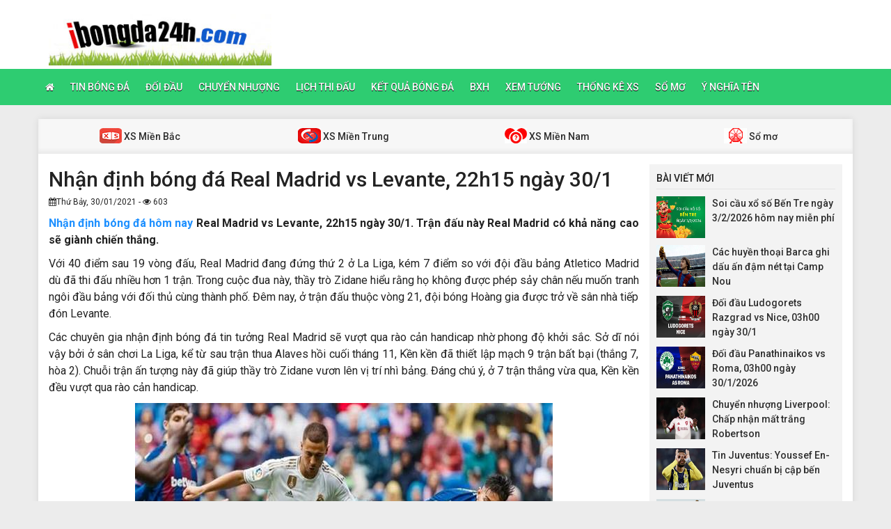

--- FILE ---
content_type: text/html; charset=UTF-8
request_url: https://ibongda24h.com/nhan-dinh-bong-da-real-madrid-vs-levante-22h15-ngay-30-1/
body_size: 12282
content:
<!DOCTYPE html>
<html lang="vi">
<head>
	<meta name='dmca-site-verification' content='NHA4cVFzRmlvV1hZOXZscWFKakl3Zz090' />
	<meta name="google-site-verification" content="kW4fgZmWa-3CDQqPghX-QP0lDFsKZYB15YzTQzcfniA" />

    <meta charset="UTF-8">
    <meta name="viewport" content="width=device-width, initial-scale=1, shrink-to-fit=no">
    <link rel="stylesheet" href="https://ibongda24h.com/wp-content/themes/bongdaxoso/css/bootstrap.min.css">
    <link rel="stylesheet" href="https://ibongda24h.com/wp-content/themes/bongdaxoso/css/styles.css">
    <link href="https://ibongda24h.com/wp-content/themes/bongdaxoso/css/font-awesome.min.css" rel="stylesheet">
	<script src="https://ibongda24h.com/wp-content/themes/bongdaxoso/js/jquery.min.js"></script>
	<script type="text/javascript" src="https://ibongda24h.com/wp-content/themes/bongdaxoso/js/moment.min.js"></script>
	<script src="https://ibongda24h.com/wp-content/themes/bongdaxoso/js/daterangepicker.min.js"></script>
	<meta name='robots' content='index, follow, max-image-preview:large, max-snippet:-1, max-video-preview:-1' />
	<style>img:is([sizes="auto" i], [sizes^="auto," i]) { contain-intrinsic-size: 3000px 1500px }</style>
	
	<!-- This site is optimized with the Yoast SEO Premium plugin v20.12 (Yoast SEO v20.12) - https://yoast.com/wordpress/plugins/seo/ -->
	<title>Nhận định bóng đá Real Madrid vs Levante, 22h15 ngày 30/1</title>
	<meta name="description" content="Nhận định bóng đá hôm nay Real Madrid vs Levante, 22h15 ngày 30/1. Trận đấu này Real Madrid có khả năng cao sẽ giành chiến thắng." />
	<link rel="canonical" href="https://ibongda24h.com/nhan-dinh-bong-da-real-madrid-vs-levante-22h15-ngay-30-1/" />
	<meta property="og:locale" content="vi_VN" />
	<meta property="og:type" content="article" />
	<meta property="og:title" content="Nhận định bóng đá Real Madrid vs Levante, 22h15 ngày 30/1" />
	<meta property="og:description" content="Nhận định bóng đá hôm nay Real Madrid vs Levante, 22h15 ngày 30/1. Trận đấu này Real Madrid có khả năng cao sẽ giành chiến thắng." />
	<meta property="og:url" content="https://ibongda24h.com/nhan-dinh-bong-da-real-madrid-vs-levante-22h15-ngay-30-1/" />
	<meta property="og:site_name" content="ibongda24h" />
	<meta property="article:published_time" content="2021-01-30T09:28:25+00:00" />
	<meta property="og:image" content="https://ibongda24h.com/wp-content/uploads/2021/01/nhan-dinh-real-madrid-vs-levante-22h15-ngay-30-1_1611912117-1.jpg" />
	<meta property="og:image:width" content="600" />
	<meta property="og:image:height" content="450" />
	<meta property="og:image:type" content="image/jpeg" />
	<meta name="author" content="ngocntb" />
	<meta name="twitter:card" content="summary_large_image" />
	<meta name="twitter:label1" content="Được viết bởi" />
	<meta name="twitter:data1" content="ngocntb" />
	<meta name="twitter:label2" content="Ước tính thời gian đọc" />
	<meta name="twitter:data2" content="4 phút" />
	<script type="application/ld+json" class="yoast-schema-graph">{"@context":"https://schema.org","@graph":[{"@type":"Article","@id":"https://ibongda24h.com/nhan-dinh-bong-da-real-madrid-vs-levante-22h15-ngay-30-1/#article","isPartOf":{"@id":"https://ibongda24h.com/nhan-dinh-bong-da-real-madrid-vs-levante-22h15-ngay-30-1/"},"author":{"name":"ngocntb","@id":"https://ibongda24h.com/#/schema/person/107b5463beb92619a477a9785e1e4734"},"headline":"Nhận định bóng đá Real Madrid vs Levante, 22h15 ngày 30/1","datePublished":"2021-01-30T09:28:25+00:00","dateModified":"2021-01-30T09:28:25+00:00","mainEntityOfPage":{"@id":"https://ibongda24h.com/nhan-dinh-bong-da-real-madrid-vs-levante-22h15-ngay-30-1/"},"wordCount":785,"publisher":{"@id":"https://ibongda24h.com/#organization"},"image":{"@id":"https://ibongda24h.com/nhan-dinh-bong-da-real-madrid-vs-levante-22h15-ngay-30-1/#primaryimage"},"thumbnailUrl":"https://ibongda24h.com/wp-content/uploads/2021/01/nhan-dinh-real-madrid-vs-levante-22h15-ngay-30-1_1611912117-1.jpg","articleSection":["ĐỐI ĐẦU"],"inLanguage":"vi"},{"@type":"WebPage","@id":"https://ibongda24h.com/nhan-dinh-bong-da-real-madrid-vs-levante-22h15-ngay-30-1/","url":"https://ibongda24h.com/nhan-dinh-bong-da-real-madrid-vs-levante-22h15-ngay-30-1/","name":"Nhận định bóng đá Real Madrid vs Levante, 22h15 ngày 30/1","isPartOf":{"@id":"https://ibongda24h.com/#website"},"primaryImageOfPage":{"@id":"https://ibongda24h.com/nhan-dinh-bong-da-real-madrid-vs-levante-22h15-ngay-30-1/#primaryimage"},"image":{"@id":"https://ibongda24h.com/nhan-dinh-bong-da-real-madrid-vs-levante-22h15-ngay-30-1/#primaryimage"},"thumbnailUrl":"https://ibongda24h.com/wp-content/uploads/2021/01/nhan-dinh-real-madrid-vs-levante-22h15-ngay-30-1_1611912117-1.jpg","datePublished":"2021-01-30T09:28:25+00:00","dateModified":"2021-01-30T09:28:25+00:00","description":"Nhận định bóng đá hôm nay Real Madrid vs Levante, 22h15 ngày 30/1. Trận đấu này Real Madrid có khả năng cao sẽ giành chiến thắng.","inLanguage":"vi","potentialAction":[{"@type":"ReadAction","target":["https://ibongda24h.com/nhan-dinh-bong-da-real-madrid-vs-levante-22h15-ngay-30-1/"]}]},{"@type":"ImageObject","inLanguage":"vi","@id":"https://ibongda24h.com/nhan-dinh-bong-da-real-madrid-vs-levante-22h15-ngay-30-1/#primaryimage","url":"https://ibongda24h.com/wp-content/uploads/2021/01/nhan-dinh-real-madrid-vs-levante-22h15-ngay-30-1_1611912117-1.jpg","contentUrl":"https://ibongda24h.com/wp-content/uploads/2021/01/nhan-dinh-real-madrid-vs-levante-22h15-ngay-30-1_1611912117-1.jpg","width":600,"height":450,"caption":"Nhận định bóng đá Real Madrid vs Levante, 22h15 ngày 30/1"},{"@type":"WebSite","@id":"https://ibongda24h.com/#website","url":"https://ibongda24h.com/","name":"ibongda24h","description":"Tổng hợp các tin tức bóng đá trong ngày","publisher":{"@id":"https://ibongda24h.com/#organization"},"potentialAction":[{"@type":"SearchAction","target":{"@type":"EntryPoint","urlTemplate":"https://ibongda24h.com/?s={search_term_string}"},"query-input":"required name=search_term_string"}],"inLanguage":"vi"},{"@type":"Organization","@id":"https://ibongda24h.com/#organization","name":"ibongda24h","url":"https://ibongda24h.com/","logo":{"@type":"ImageObject","inLanguage":"vi","@id":"https://ibongda24h.com/#/schema/logo/image/","url":"https://ibongda24h.com/wp-content/uploads/2018/10/ibongda.jpg","contentUrl":"https://ibongda24h.com/wp-content/uploads/2018/10/ibongda.jpg","width":"362","height":"84","caption":"ibongda24h"},"image":{"@id":"https://ibongda24h.com/#/schema/logo/image/"}},{"@type":"Person","@id":"https://ibongda24h.com/#/schema/person/107b5463beb92619a477a9785e1e4734","name":"ngocntb","image":{"@type":"ImageObject","inLanguage":"vi","@id":"https://ibongda24h.com/#/schema/person/image/","url":"https://secure.gravatar.com/avatar/0fd2c6ec355f857a36b3a4a87e76e442?s=96&d=mm&r=g","contentUrl":"https://secure.gravatar.com/avatar/0fd2c6ec355f857a36b3a4a87e76e442?s=96&d=mm&r=g","caption":"ngocntb"}}]}</script>
	<!-- / Yoast SEO Premium plugin. -->


<link rel="amphtml" href="https://ibongda24h.com/nhan-dinh-bong-da-real-madrid-vs-levante-22h15-ngay-30-1/amp/" /><meta name="generator" content="AMP for WP 1.1.2"/><script type="text/javascript">
/* <![CDATA[ */
window._wpemojiSettings = {"baseUrl":"https:\/\/s.w.org\/images\/core\/emoji\/15.0.3\/72x72\/","ext":".png","svgUrl":"https:\/\/s.w.org\/images\/core\/emoji\/15.0.3\/svg\/","svgExt":".svg","source":{"concatemoji":"https:\/\/ibongda24h.com\/wp-includes\/js\/wp-emoji-release.min.js?ver=6.7.4"}};
/*! This file is auto-generated */
!function(i,n){var o,s,e;function c(e){try{var t={supportTests:e,timestamp:(new Date).valueOf()};sessionStorage.setItem(o,JSON.stringify(t))}catch(e){}}function p(e,t,n){e.clearRect(0,0,e.canvas.width,e.canvas.height),e.fillText(t,0,0);var t=new Uint32Array(e.getImageData(0,0,e.canvas.width,e.canvas.height).data),r=(e.clearRect(0,0,e.canvas.width,e.canvas.height),e.fillText(n,0,0),new Uint32Array(e.getImageData(0,0,e.canvas.width,e.canvas.height).data));return t.every(function(e,t){return e===r[t]})}function u(e,t,n){switch(t){case"flag":return n(e,"\ud83c\udff3\ufe0f\u200d\u26a7\ufe0f","\ud83c\udff3\ufe0f\u200b\u26a7\ufe0f")?!1:!n(e,"\ud83c\uddfa\ud83c\uddf3","\ud83c\uddfa\u200b\ud83c\uddf3")&&!n(e,"\ud83c\udff4\udb40\udc67\udb40\udc62\udb40\udc65\udb40\udc6e\udb40\udc67\udb40\udc7f","\ud83c\udff4\u200b\udb40\udc67\u200b\udb40\udc62\u200b\udb40\udc65\u200b\udb40\udc6e\u200b\udb40\udc67\u200b\udb40\udc7f");case"emoji":return!n(e,"\ud83d\udc26\u200d\u2b1b","\ud83d\udc26\u200b\u2b1b")}return!1}function f(e,t,n){var r="undefined"!=typeof WorkerGlobalScope&&self instanceof WorkerGlobalScope?new OffscreenCanvas(300,150):i.createElement("canvas"),a=r.getContext("2d",{willReadFrequently:!0}),o=(a.textBaseline="top",a.font="600 32px Arial",{});return e.forEach(function(e){o[e]=t(a,e,n)}),o}function t(e){var t=i.createElement("script");t.src=e,t.defer=!0,i.head.appendChild(t)}"undefined"!=typeof Promise&&(o="wpEmojiSettingsSupports",s=["flag","emoji"],n.supports={everything:!0,everythingExceptFlag:!0},e=new Promise(function(e){i.addEventListener("DOMContentLoaded",e,{once:!0})}),new Promise(function(t){var n=function(){try{var e=JSON.parse(sessionStorage.getItem(o));if("object"==typeof e&&"number"==typeof e.timestamp&&(new Date).valueOf()<e.timestamp+604800&&"object"==typeof e.supportTests)return e.supportTests}catch(e){}return null}();if(!n){if("undefined"!=typeof Worker&&"undefined"!=typeof OffscreenCanvas&&"undefined"!=typeof URL&&URL.createObjectURL&&"undefined"!=typeof Blob)try{var e="postMessage("+f.toString()+"("+[JSON.stringify(s),u.toString(),p.toString()].join(",")+"));",r=new Blob([e],{type:"text/javascript"}),a=new Worker(URL.createObjectURL(r),{name:"wpTestEmojiSupports"});return void(a.onmessage=function(e){c(n=e.data),a.terminate(),t(n)})}catch(e){}c(n=f(s,u,p))}t(n)}).then(function(e){for(var t in e)n.supports[t]=e[t],n.supports.everything=n.supports.everything&&n.supports[t],"flag"!==t&&(n.supports.everythingExceptFlag=n.supports.everythingExceptFlag&&n.supports[t]);n.supports.everythingExceptFlag=n.supports.everythingExceptFlag&&!n.supports.flag,n.DOMReady=!1,n.readyCallback=function(){n.DOMReady=!0}}).then(function(){return e}).then(function(){var e;n.supports.everything||(n.readyCallback(),(e=n.source||{}).concatemoji?t(e.concatemoji):e.wpemoji&&e.twemoji&&(t(e.twemoji),t(e.wpemoji)))}))}((window,document),window._wpemojiSettings);
/* ]]> */
</script>
<style id='wp-emoji-styles-inline-css' type='text/css'>

	img.wp-smiley, img.emoji {
		display: inline !important;
		border: none !important;
		box-shadow: none !important;
		height: 1em !important;
		width: 1em !important;
		margin: 0 0.07em !important;
		vertical-align: -0.1em !important;
		background: none !important;
		padding: 0 !important;
	}
</style>
<link rel='stylesheet' id='wp-block-library-css' href='https://ibongda24h.com/wp-includes/css/dist/block-library/style.min.css?ver=6.7.4' type='text/css' media='all' />
<style id='classic-theme-styles-inline-css' type='text/css'>
/*! This file is auto-generated */
.wp-block-button__link{color:#fff;background-color:#32373c;border-radius:9999px;box-shadow:none;text-decoration:none;padding:calc(.667em + 2px) calc(1.333em + 2px);font-size:1.125em}.wp-block-file__button{background:#32373c;color:#fff;text-decoration:none}
</style>
<style id='global-styles-inline-css' type='text/css'>
:root{--wp--preset--aspect-ratio--square: 1;--wp--preset--aspect-ratio--4-3: 4/3;--wp--preset--aspect-ratio--3-4: 3/4;--wp--preset--aspect-ratio--3-2: 3/2;--wp--preset--aspect-ratio--2-3: 2/3;--wp--preset--aspect-ratio--16-9: 16/9;--wp--preset--aspect-ratio--9-16: 9/16;--wp--preset--color--black: #000000;--wp--preset--color--cyan-bluish-gray: #abb8c3;--wp--preset--color--white: #ffffff;--wp--preset--color--pale-pink: #f78da7;--wp--preset--color--vivid-red: #cf2e2e;--wp--preset--color--luminous-vivid-orange: #ff6900;--wp--preset--color--luminous-vivid-amber: #fcb900;--wp--preset--color--light-green-cyan: #7bdcb5;--wp--preset--color--vivid-green-cyan: #00d084;--wp--preset--color--pale-cyan-blue: #8ed1fc;--wp--preset--color--vivid-cyan-blue: #0693e3;--wp--preset--color--vivid-purple: #9b51e0;--wp--preset--gradient--vivid-cyan-blue-to-vivid-purple: linear-gradient(135deg,rgba(6,147,227,1) 0%,rgb(155,81,224) 100%);--wp--preset--gradient--light-green-cyan-to-vivid-green-cyan: linear-gradient(135deg,rgb(122,220,180) 0%,rgb(0,208,130) 100%);--wp--preset--gradient--luminous-vivid-amber-to-luminous-vivid-orange: linear-gradient(135deg,rgba(252,185,0,1) 0%,rgba(255,105,0,1) 100%);--wp--preset--gradient--luminous-vivid-orange-to-vivid-red: linear-gradient(135deg,rgba(255,105,0,1) 0%,rgb(207,46,46) 100%);--wp--preset--gradient--very-light-gray-to-cyan-bluish-gray: linear-gradient(135deg,rgb(238,238,238) 0%,rgb(169,184,195) 100%);--wp--preset--gradient--cool-to-warm-spectrum: linear-gradient(135deg,rgb(74,234,220) 0%,rgb(151,120,209) 20%,rgb(207,42,186) 40%,rgb(238,44,130) 60%,rgb(251,105,98) 80%,rgb(254,248,76) 100%);--wp--preset--gradient--blush-light-purple: linear-gradient(135deg,rgb(255,206,236) 0%,rgb(152,150,240) 100%);--wp--preset--gradient--blush-bordeaux: linear-gradient(135deg,rgb(254,205,165) 0%,rgb(254,45,45) 50%,rgb(107,0,62) 100%);--wp--preset--gradient--luminous-dusk: linear-gradient(135deg,rgb(255,203,112) 0%,rgb(199,81,192) 50%,rgb(65,88,208) 100%);--wp--preset--gradient--pale-ocean: linear-gradient(135deg,rgb(255,245,203) 0%,rgb(182,227,212) 50%,rgb(51,167,181) 100%);--wp--preset--gradient--electric-grass: linear-gradient(135deg,rgb(202,248,128) 0%,rgb(113,206,126) 100%);--wp--preset--gradient--midnight: linear-gradient(135deg,rgb(2,3,129) 0%,rgb(40,116,252) 100%);--wp--preset--font-size--small: 13px;--wp--preset--font-size--medium: 20px;--wp--preset--font-size--large: 36px;--wp--preset--font-size--x-large: 42px;--wp--preset--spacing--20: 0.44rem;--wp--preset--spacing--30: 0.67rem;--wp--preset--spacing--40: 1rem;--wp--preset--spacing--50: 1.5rem;--wp--preset--spacing--60: 2.25rem;--wp--preset--spacing--70: 3.38rem;--wp--preset--spacing--80: 5.06rem;--wp--preset--shadow--natural: 6px 6px 9px rgba(0, 0, 0, 0.2);--wp--preset--shadow--deep: 12px 12px 50px rgba(0, 0, 0, 0.4);--wp--preset--shadow--sharp: 6px 6px 0px rgba(0, 0, 0, 0.2);--wp--preset--shadow--outlined: 6px 6px 0px -3px rgba(255, 255, 255, 1), 6px 6px rgba(0, 0, 0, 1);--wp--preset--shadow--crisp: 6px 6px 0px rgba(0, 0, 0, 1);}:where(.is-layout-flex){gap: 0.5em;}:where(.is-layout-grid){gap: 0.5em;}body .is-layout-flex{display: flex;}.is-layout-flex{flex-wrap: wrap;align-items: center;}.is-layout-flex > :is(*, div){margin: 0;}body .is-layout-grid{display: grid;}.is-layout-grid > :is(*, div){margin: 0;}:where(.wp-block-columns.is-layout-flex){gap: 2em;}:where(.wp-block-columns.is-layout-grid){gap: 2em;}:where(.wp-block-post-template.is-layout-flex){gap: 1.25em;}:where(.wp-block-post-template.is-layout-grid){gap: 1.25em;}.has-black-color{color: var(--wp--preset--color--black) !important;}.has-cyan-bluish-gray-color{color: var(--wp--preset--color--cyan-bluish-gray) !important;}.has-white-color{color: var(--wp--preset--color--white) !important;}.has-pale-pink-color{color: var(--wp--preset--color--pale-pink) !important;}.has-vivid-red-color{color: var(--wp--preset--color--vivid-red) !important;}.has-luminous-vivid-orange-color{color: var(--wp--preset--color--luminous-vivid-orange) !important;}.has-luminous-vivid-amber-color{color: var(--wp--preset--color--luminous-vivid-amber) !important;}.has-light-green-cyan-color{color: var(--wp--preset--color--light-green-cyan) !important;}.has-vivid-green-cyan-color{color: var(--wp--preset--color--vivid-green-cyan) !important;}.has-pale-cyan-blue-color{color: var(--wp--preset--color--pale-cyan-blue) !important;}.has-vivid-cyan-blue-color{color: var(--wp--preset--color--vivid-cyan-blue) !important;}.has-vivid-purple-color{color: var(--wp--preset--color--vivid-purple) !important;}.has-black-background-color{background-color: var(--wp--preset--color--black) !important;}.has-cyan-bluish-gray-background-color{background-color: var(--wp--preset--color--cyan-bluish-gray) !important;}.has-white-background-color{background-color: var(--wp--preset--color--white) !important;}.has-pale-pink-background-color{background-color: var(--wp--preset--color--pale-pink) !important;}.has-vivid-red-background-color{background-color: var(--wp--preset--color--vivid-red) !important;}.has-luminous-vivid-orange-background-color{background-color: var(--wp--preset--color--luminous-vivid-orange) !important;}.has-luminous-vivid-amber-background-color{background-color: var(--wp--preset--color--luminous-vivid-amber) !important;}.has-light-green-cyan-background-color{background-color: var(--wp--preset--color--light-green-cyan) !important;}.has-vivid-green-cyan-background-color{background-color: var(--wp--preset--color--vivid-green-cyan) !important;}.has-pale-cyan-blue-background-color{background-color: var(--wp--preset--color--pale-cyan-blue) !important;}.has-vivid-cyan-blue-background-color{background-color: var(--wp--preset--color--vivid-cyan-blue) !important;}.has-vivid-purple-background-color{background-color: var(--wp--preset--color--vivid-purple) !important;}.has-black-border-color{border-color: var(--wp--preset--color--black) !important;}.has-cyan-bluish-gray-border-color{border-color: var(--wp--preset--color--cyan-bluish-gray) !important;}.has-white-border-color{border-color: var(--wp--preset--color--white) !important;}.has-pale-pink-border-color{border-color: var(--wp--preset--color--pale-pink) !important;}.has-vivid-red-border-color{border-color: var(--wp--preset--color--vivid-red) !important;}.has-luminous-vivid-orange-border-color{border-color: var(--wp--preset--color--luminous-vivid-orange) !important;}.has-luminous-vivid-amber-border-color{border-color: var(--wp--preset--color--luminous-vivid-amber) !important;}.has-light-green-cyan-border-color{border-color: var(--wp--preset--color--light-green-cyan) !important;}.has-vivid-green-cyan-border-color{border-color: var(--wp--preset--color--vivid-green-cyan) !important;}.has-pale-cyan-blue-border-color{border-color: var(--wp--preset--color--pale-cyan-blue) !important;}.has-vivid-cyan-blue-border-color{border-color: var(--wp--preset--color--vivid-cyan-blue) !important;}.has-vivid-purple-border-color{border-color: var(--wp--preset--color--vivid-purple) !important;}.has-vivid-cyan-blue-to-vivid-purple-gradient-background{background: var(--wp--preset--gradient--vivid-cyan-blue-to-vivid-purple) !important;}.has-light-green-cyan-to-vivid-green-cyan-gradient-background{background: var(--wp--preset--gradient--light-green-cyan-to-vivid-green-cyan) !important;}.has-luminous-vivid-amber-to-luminous-vivid-orange-gradient-background{background: var(--wp--preset--gradient--luminous-vivid-amber-to-luminous-vivid-orange) !important;}.has-luminous-vivid-orange-to-vivid-red-gradient-background{background: var(--wp--preset--gradient--luminous-vivid-orange-to-vivid-red) !important;}.has-very-light-gray-to-cyan-bluish-gray-gradient-background{background: var(--wp--preset--gradient--very-light-gray-to-cyan-bluish-gray) !important;}.has-cool-to-warm-spectrum-gradient-background{background: var(--wp--preset--gradient--cool-to-warm-spectrum) !important;}.has-blush-light-purple-gradient-background{background: var(--wp--preset--gradient--blush-light-purple) !important;}.has-blush-bordeaux-gradient-background{background: var(--wp--preset--gradient--blush-bordeaux) !important;}.has-luminous-dusk-gradient-background{background: var(--wp--preset--gradient--luminous-dusk) !important;}.has-pale-ocean-gradient-background{background: var(--wp--preset--gradient--pale-ocean) !important;}.has-electric-grass-gradient-background{background: var(--wp--preset--gradient--electric-grass) !important;}.has-midnight-gradient-background{background: var(--wp--preset--gradient--midnight) !important;}.has-small-font-size{font-size: var(--wp--preset--font-size--small) !important;}.has-medium-font-size{font-size: var(--wp--preset--font-size--medium) !important;}.has-large-font-size{font-size: var(--wp--preset--font-size--large) !important;}.has-x-large-font-size{font-size: var(--wp--preset--font-size--x-large) !important;}
:where(.wp-block-post-template.is-layout-flex){gap: 1.25em;}:where(.wp-block-post-template.is-layout-grid){gap: 1.25em;}
:where(.wp-block-columns.is-layout-flex){gap: 2em;}:where(.wp-block-columns.is-layout-grid){gap: 2em;}
:root :where(.wp-block-pullquote){font-size: 1.5em;line-height: 1.6;}
</style>
<link rel='stylesheet' id='wp-pagenavi-css' href='https://ibongda24h.com/wp-content/plugins/wp-pagenavi/pagenavi-css.css?ver=2.70' type='text/css' media='all' />
<link rel="https://api.w.org/" href="https://ibongda24h.com/wp-json/" /><link rel="alternate" title="JSON" type="application/json" href="https://ibongda24h.com/wp-json/wp/v2/posts/6197" /><meta name="generator" content="WordPress 6.7.4" />
<link rel='shortlink' href='https://ibongda24h.com/?p=6197' />
<link rel="alternate" title="oNhúng (JSON)" type="application/json+oembed" href="https://ibongda24h.com/wp-json/oembed/1.0/embed?url=https%3A%2F%2Fibongda24h.com%2Fnhan-dinh-bong-da-real-madrid-vs-levante-22h15-ngay-30-1%2F" />
<link rel="alternate" title="oNhúng (XML)" type="text/xml+oembed" href="https://ibongda24h.com/wp-json/oembed/1.0/embed?url=https%3A%2F%2Fibongda24h.com%2Fnhan-dinh-bong-da-real-madrid-vs-levante-22h15-ngay-30-1%2F&#038;format=xml" />
<link rel="icon" href="https://ibongda24h.com/wp-content/uploads/2018/10/ForzaBongda-icon.jpg" sizes="32x32" />
<link rel="icon" href="https://ibongda24h.com/wp-content/uploads/2018/10/ForzaBongda-icon.jpg" sizes="192x192" />
<link rel="apple-touch-icon" href="https://ibongda24h.com/wp-content/uploads/2018/10/ForzaBongda-icon.jpg" />
<meta name="msapplication-TileImage" content="https://ibongda24h.com/wp-content/uploads/2018/10/ForzaBongda-icon.jpg" />
		<style type="text/css" id="wp-custom-css">
			.alm-btn-wrap {
    position: static!important;
    bottom: 0px;
    width: 200px;
    margin: 0px auto;
}		</style>
			
	<!-- Global site tag (gtag.js) - Google Analytics -->
    <script async src="https://www.googletagmanager.com/gtag/js?id=UA-126444518-1"></script>
    <script>
      window.dataLayer = window.dataLayer || [];
      function gtag(){dataLayer.push(arguments);}
      gtag('js', new Date());
    
      gtag('config', 'UA-126444518-1');
    </script>
</head>
<body>
<div class="top-nav">
    <div class="container">
        <a href="https://ibongda24h.com" class="logo"><img src="https://ibongda24h.com/wp-content/uploads/2018/10/ibongda.jpg" alt="ibongda24h"/></a>
		
    </div>
    <nav class="navbar navbar-fb">
        <div class="container">
            <div class="navbar-header">
                <button type="button" class="navbar-toggle collapsed" data-toggle="collapse" data-target="#fb-navbar"
                        aria-expanded="false">
                    <span class="sr-only">Toggle navigation</span>
                    <span class="icon-bar"></span>
                    <span class="icon-bar"></span>
                    <span class="icon-bar"></span>
                </button>
            </div>
            <div class="collapse navbar-collapse" id="fb-navbar">
                <ul class="nav navbar-nav">
										<li id="menu-item-5382" class="menu-item menu-item-type-post_type menu-item-object-page menu-item-home menu-item-5382"><a href="https://ibongda24h.com/"><i class="fa fa-home xiconhome" aria-hidden="true"></i></a></li>
<li id="menu-item-138" class="menu-item menu-item-type-taxonomy menu-item-object-category menu-item-138"><a href="https://ibongda24h.com/tin-bong-da/">TIN BÓNG ĐÁ</a></li>
<li id="menu-item-136" class="menu-item menu-item-type-taxonomy menu-item-object-category current-post-ancestor current-menu-parent current-post-parent menu-item-136"><a href="https://ibongda24h.com/doi-dau/">ĐỐI ĐẦU</a></li>
<li id="menu-item-139" class="menu-item menu-item-type-taxonomy menu-item-object-category menu-item-139"><a href="https://ibongda24h.com/chuyen-nhuong/">CHUYỂN NHƯỢNG</a></li>
<li id="menu-item-277" class="menu-item menu-item-type-post_type menu-item-object-page menu-item-277"><a href="https://ibongda24h.com/lich-thi-dau/">Lịch thi đấu</a></li>
<li id="menu-item-276" class="menu-item menu-item-type-post_type menu-item-object-page menu-item-276"><a href="https://ibongda24h.com/ket-qua-bong-da/">Kết quả bóng đá</a></li>
<li id="menu-item-275" class="menu-item menu-item-type-post_type menu-item-object-page menu-item-275"><a href="https://ibongda24h.com/bang-xep-hang-bong-da/">BXH</a></li>
<li id="menu-item-1040" class="menu-item menu-item-type-taxonomy menu-item-object-category menu-item-1040"><a href="https://ibongda24h.com/xem-tuong/">XEM TƯỚNG</a></li>
<li id="menu-item-1041" class="menu-item menu-item-type-taxonomy menu-item-object-category menu-item-1041"><a href="https://ibongda24h.com/thong-ke-xo-so/">Thống kê XS</a></li>
<li id="menu-item-2490" class="menu-item menu-item-type-taxonomy menu-item-object-category menu-item-2490"><a href="https://ibongda24h.com/so-mo/">SỔ MƠ</a></li>
<li id="menu-item-2825" class="menu-item menu-item-type-taxonomy menu-item-object-category menu-item-2825"><a href="https://ibongda24h.com/dat-ten-cho-con/">Ý NGHĨA TÊN</a></li>
                </ul>
            </div>
        </div>
    </nav>
</div><div class="container fb-cont">
    <div class="row">
       <div class="sub-nav">
<ul>
	<li><a href="https://ibongda24h.com/ket-qua-xo-so-mien-bac/"><img src="https://ibongda24h.com/wp-content/uploads/2018/10/icon.jpg"> XS Miền Bắc</a></li>
	<li><a href="https://ibongda24h.com/ket-qua-xo-so-mien-trung/"><img src="https://ibongda24h.com/wp-content/uploads/2018/10/icon2.jpg"> XS Miền Trung</a></li>
	<li><a href="https://ibongda24h.com/ket-qua-xo-so-mien-nam/"><img src="https://ibongda24h.com/wp-content/uploads/2018/10/tienich-icon-xs-2.jpg"> XS Miền Nam</a></li>
	<li><a href="https://ibongda24h.com/so-mo/"><img src="https://ibongda24h.com/wp-content/uploads/2018/10/DDKQ_1.jpg"> Sổ mơ</a></li>
</ul>
</div>       <div class="col-md-9">
            <div class="news-post">
                <h1>Nhận định bóng đá Real Madrid vs Levante, 22h15 ngày 30/1</h1>
				                <p><small><i class="fa fa-calendar" data-original-title="" title=""></i>Thứ Bảy, 30/01/2021 - <i class="fa fa-eye" data-original-title="" title=""></i> 603</small></p>
                <div class="post-dt single_detal">
                   <p style="text-align: justify;"><strong><a href="http://lichthidau.com.vn/nhan-dinh-bong-da.html">Nhận định bóng đá hôm nay</a> Real Madrid vs Levante, 22h15 ngày 30/1. Trận đấu này Real Madrid có khả năng cao sẽ giành chiến thắng.</strong></p>
<p style="text-align: justify;">Với 40 điểm sau 19 vòng đấu, Real Madrid đang đứng thứ 2 ở La Liga, kém 7 điểm so với đội đầu bảng Atletico Madrid dù đã thi đấu nhiều hơn 1 trận. Trong cuộc đua này, thầy trò Zidane hiểu rằng họ không được phép sảy chân nếu muốn tranh ngôi đầu bảng với đối thủ cùng thành phố. Đêm nay, ở trận đấu thuộc vòng 21, đội bóng Hoàng gia được trở về sân nhà tiếp đón Levante.</p>
<p style="text-align: justify;">Các chuyên gia nhận định bóng đá tin tưởng Real Madrid sẽ vượt qua rào cản handicap nhờ phong độ khởi sắc. Sở dĩ nói vậy bởi ở sân chơi La Liga, kể từ sau trận thua Alaves hồi cuối tháng 11, Kền kền đã thiết lập mạch 9 trận bất bại (thắng 7, hòa 2). Chuỗi trận ấn tượng này đã giúp thầy trò Zidane vươn lên vị trí nhì bảng. Đáng chú ý, ở 7 trận thắng vừa qua, Kền kền đều vượt qua rào cản handicap.</p>
<div id="attachment_6199" style="width: 610px" class="wp-caption aligncenter"><img fetchpriority="high" decoding="async" aria-describedby="caption-attachment-6199" class="wp-image-6199 size-full" src="https://ibongda24h.com/wp-content/uploads/2021/01/nhan-dinh-real-madrid-vs-levante-22h15-ngay-30-1_1611912117-1.jpg" alt="nhan-dinh-bong-da-real-madrid-vs-levante-22h15-ngay-30-1" width="600" height="450" srcset="https://ibongda24h.com/wp-content/uploads/2021/01/nhan-dinh-real-madrid-vs-levante-22h15-ngay-30-1_1611912117-1.jpg 600w, https://ibongda24h.com/wp-content/uploads/2021/01/nhan-dinh-real-madrid-vs-levante-22h15-ngay-30-1_1611912117-1-507x380.jpg 507w, https://ibongda24h.com/wp-content/uploads/2021/01/nhan-dinh-real-madrid-vs-levante-22h15-ngay-30-1_1611912117-1-120x90.jpg 120w" sizes="(max-width: 600px) 100vw, 600px" /><p id="caption-attachment-6199" class="wp-caption-text">Nhận định bóng đá Real Madrid vs Levante, 22h15 ngày 30/1</p></div>
<p style="text-align: justify;">Theo <a href="https://ibongda24h.com/nhan-dinh-bong-da/">nhận định bóng đá</a> thì với sự hưng phấn của mình Real Madrid đã dễ dàng giành chiến thắng 4-1 trên sân của Alaves. Trở về sân nhà ở trận đấu đêm nay, đoàn quân của Zidane hoàn toàn có thể tin tưởng kết quả tốt bởi tại tổ ấm của mình, họ đang duy trì mạch 4 trận thắng liên tiếp và ghi tới 9 bàn thắng.</p>
<p style="text-align: justify;">Phía bên kia chiến tuyến, Levante đang trải qua chuỗi 2 trận hòa liên tiếp tại La Liga, khiến họ vẫn giậm chân ở nửa sau bảng xếp hạng. Đoàn quân của Paco Lopez vì thế khó có thể làm nên chuyện trước Real Madrid.</p>
<p style="text-align: justify;">Dù được thi đấu trên sân nhà nhưng Los Blancos được dự báo sẽ có một trận đấu cực kỳ khó khăn vì gặp bất lợi ở nhiều phương diện. Bản thân Levante vào lúc này không hề dễ đối phó với chuỗi 5 trận bất bại trên mọi đấu trường (thắng 3). Xa hơn, 11 trận gần nhất trên mọi đấu trường, The Frogs chỉ nhận đúng 1 thất bại.</p>
<p style="text-align: justify;"><strong><a href="http://lichthidau.com.vn/ty-le-keo-bong-da.html">Keo bong da</a> giữa Real Madrid vs Levante</strong></p>
<div id="attachment_6198" style="width: 610px" class="wp-caption aligncenter"><img decoding="async" aria-describedby="caption-attachment-6198" class="wp-image-6198 size-full" src="https://ibongda24h.com/wp-content/uploads/2021/01/Real-Madrid-vs-Levante-odds-1.png" alt="Kèo bóng đá giữa Real Madrid vs Levante" width="600" height="180" /><p id="caption-attachment-6198" class="wp-caption-text">Kèo bóng đá giữa Real Madrid vs Levante</p></div>
<p style="text-align: justify;"><strong>Thành tích đối đầu </strong></p>
<p style="text-align: justify;">&#8211; Ở lượt đi, Real Madrid đã giành chiến thắng 2-0 trên sân của Levante.</p>
<p style="text-align: justify;">&#8211; Real Madrid chỉ thắng 3/7 màn đụng độ Levante gần nhất ở La Liga (thắng 3, hòa 2, thua 2).</p>
<p style="text-align: justify;">&#8211; 4/6 màn so tài gần đây giữa 2 đội ở La Liga khép lại với ít nhất 3 bàn thắng.</p>
<p style="text-align: justify;"><strong>Thông tin lực lượng </strong></p>
<p style="text-align: justify;"><strong>&#8211; Real Madrid: </strong>Vắng Rodrygo, Federico Valverde (chấn thương) và Nacho (Covid-19); Khả năng ra sân của Sergio Ramos và Lucas Vazquez còn bỏ ngỏ.</p>
<p style="text-align: justify;"><strong>&#8211; Levante: </strong>Vắng Jose Campana và Cheick Doukoure (chấn thương); Khả năng ra sân của Nikola Vukcevic và Jorge de Frutos còn bỏ ngỏ.</p>
<p style="text-align: justify;"><strong>Đội hình dự kiến </strong></p>
<p style="text-align: justify;"><strong>&#8211; Real Madrid:</strong> Courtois; Vázquez, Militao, Varane, Mendy; Kroos, Casemiro, Modric; Asensio, Benzema, Hazard</p>
<p style="text-align: justify;"><strong>&#8211; Levante:</strong> Cárdenas; Coke, Vezo, Postigo, Toño; Son, Melero, Malsa, Bardhi; Rochina, León</p>
<p style="text-align: justify;"><strong>Dự đoán tỷ số giữa Real Madrid 3-1 Levante</strong></p>
<p style="font-weight: bold;font-style: italic;">"Đây chỉ là những nhận định mang tính chất tham khảo, kết quả thực tế của trận đấu có thể khác biệt. Hãy luôn tỉnh táo và có trách nhiệm trong quyết định của mình."</p>				                   </div>
                        </div>
		   <div class="relation">
				<div style=" font-weight:bold;margin: 5px 0;">Tin liên quan</div>
				<ul>
									<li>
						<a href="https://ibongda24h.com/nhan-dinh-ty-le-zaragoza-vs-ponferradina-3h00-ngay-30-1/" title="Nhận định tỷ lệ Zaragoza vs Ponferradina, 3h00 ngày 30/1">Nhận định tỷ lệ Zaragoza vs Ponferradina, 3h00 ngày 30/1</a>
					</li>
									<li>
						<a href="https://ibongda24h.com/nhan-dinh-tran-braunschweig-vs-fortuna-dusseldorf-02h30-ngay-12-1/" title="Nhận định trận Braunschweig vs Fortuna Dusseldorf (02h30 ngày 12/1)">Nhận định trận Braunschweig vs Fortuna Dusseldorf (02h30 ngày 12/1)</a>
					</li>
									<li>
						<a href="https://ibongda24h.com/nhan-dinh-gil-vicente-vs-belenenses-02h00-05-01-vdqg-bo-dao-nha/" title="Nhận định Gil Vicente vs Belenenses – 02h00 05/01, VĐQG Bồ Đào Nha">Nhận định Gil Vicente vs Belenenses – 02h00 05/01, VĐQG Bồ Đào Nha</a>
					</li>
									<li>
						<a href="https://ibongda24h.com/nhan-dinh-brighton-vs-arsenal-01h00-30-12-premier-league/" title="Nhận định Brighton vs Arsenal – 01h00 30/12, Premier League">Nhận định Brighton vs Arsenal – 01h00 30/12, Premier League</a>
					</li>
									<li>
						<a href="https://ibongda24h.com/nhan-dinh-bong-da-as-roma-vs-cagliari-2h45-ngay-24-12/" title="Nhận định bóng đá AS Roma vs Cagliari, 2h45 ngày 24/12">Nhận định bóng đá AS Roma vs Cagliari, 2h45 ngày 24/12</a>
					</li>
								</ul>
			</div>
            <div class="row m-t-15">
               	<div class="col-sm-6 mr-post">
							<div class="top-post">
				<div class="top-img">
					<a title="Đối đầu Ludogorets Razgrad vs Nice, 03h00 ngày 30/1" href="https://ibongda24h.com/doi-dau-ludogorets-razgrad-vs-nice-03h00-ngay-30-1/"><img width="600" height="450" src="https://ibongda24h.com/wp-content/uploads/2026/01/doi-dau-ludogorets-vs-nice.jpg" class="img-responsive wp-post-image" alt="Đối đầu Ludogorets Razgrad vs Nice, 03h00 ngày 30/1" title="Đối đầu Ludogorets Razgrad vs Nice, 03h00 ngày 30/1" decoding="async" /></a>
				</div>
				<h4><a href="https://ibongda24h.com/doi-dau-ludogorets-razgrad-vs-nice-03h00-ngay-30-1/">Đối đầu Ludogorets Razgrad vs Nice, 03h00 ngày 30/1</a></h4>
				<p class="desc">
					Đối đầu Ludogorets Razgrad vs Nice, 03h00 ngày 30/1: Nếu tận dụng tốt cơ hội, Ludogorets Razgrad có thể giành chiến thắng cách biệt.				</p>
			</div>
		 						<div class="recent-post">
					<div class="post-img">
						<img width="128" height="96" src="https://ibongda24h.com/wp-content/uploads/2026/01/doi-dau-panathinaikos-vs-roma.jpg" class="img-responsive wp-post-image" alt="Đối đầu Panathinaikos vs Roma, 03h00 ngày 30/1/2026" title="Đối đầu Panathinaikos vs Roma, 03h00 ngày 30/1/2026" decoding="async" />					</div>
					<div class="h5"><a href="https://ibongda24h.com/doi-dau-panathinaikos-vs-roma-03h00-ngay-30-1-2026/">Đối đầu Panathinaikos vs Roma, 03h00 ngày 30/1/2026</a></div>
				</div>
		 						<div class="recent-post">
					<div class="post-img">
						<img width="128" height="96" src="https://ibongda24h.com/wp-content/uploads/2025/12/doi-dau-guimaraes-vs-sporting-lisbon.jpg" class="img-responsive wp-post-image" alt="Đối đầu Guimaraes vs Sporting Lisbon, 3h45 ngày 24/12" title="Đối đầu Guimaraes vs Sporting Lisbon, 3h45 ngày 24/12" decoding="async" />					</div>
					<div class="h5"><a href="https://ibongda24h.com/doi-dau-guimaraes-vs-sporting-lisbon-3h45-ngay-24-12/">Đối đầu Guimaraes vs Sporting Lisbon, 3h45 ngày 24/12</a></div>
				</div>
		 						<div class="recent-post">
					<div class="post-img">
						<img width="128" height="96" src="https://ibongda24h.com/wp-content/uploads/2025/12/doi-dau-barca-vs-atletico-luc-3h00-ngay-3-12.jpg" class="img-responsive wp-post-image" alt="Đối đầu Barca vs Atletico, 3h00 ngày 3/12: Trận cầu tâm điểm" title="Đối đầu Barca vs Atletico, 3h00 ngày 3/12: Trận cầu tâm điểm" decoding="async" />					</div>
					<div class="h5"><a href="https://ibongda24h.com/doi-dau-barca-vs-atletico-3h00-ngay-3-12-tran-cau-tam-diem/">Đối đầu Barca vs Atletico, 3h00 ngày 3/12: Trận cầu tâm điểm</a></div>
				</div>
		 			</div>
	<div class="col-sm-6 mr-post">
							<div class="top-post">
				<div class="top-img">
					<a title="Các huyền thoại Barca ghi dấu ấn đậm nét tại Camp Nou" href="https://ibongda24h.com/cac-huyen-thoai-barca-ghi-dau-an-tai-camp-nou/"><img width="600" height="450" src="https://ibongda24h.com/wp-content/uploads/2026/01/cac-huyen-thoai-barca-ghi-dau-an-dam-net-tai-camp-nou.jpg" class="img-responsive wp-post-image" alt="Các huyền thoại Barca ghi dấu ấn đậm nét tại Camp Nou" title="Các huyền thoại Barca ghi dấu ấn đậm nét tại Camp Nou" decoding="async" /></a>
				</div>
				<h4><a href="https://ibongda24h.com/cac-huyen-thoai-barca-ghi-dau-an-tai-camp-nou/">Các huyền thoại Barca ghi dấu ấn đậm nét tại Camp Nou</a></h4>
				<p class="desc">
					Khám phá các huyền thoại Barca từng làm rực sáng Camp Nou, các cầu thủ huyền thoại đã làm nên lịch sử và nâng tầm thương hiệu Barcelona.				</p>
			</div>
		 						<div class="recent-post">
					<div class="post-img">
						<img width="128" height="96" src="https://ibongda24h.com/wp-content/uploads/2026/01/tin-juventus-youssef-en-nesyri-chuan-bi-cap-ben-juventus.jpg" class="img-responsive wp-post-image" alt="Tin Juventus: Youssef En-Nesyri chuẩn bị cập bến Juventus" title="Tin Juventus: Youssef En-Nesyri chuẩn bị cập bến Juventus" decoding="async" />					</div>
					<div class="h5"><a href="https://ibongda24h.com/tin-juventus-youssef-en-nesyri-chuan-bi-cap-ben-juventus/">Tin Juventus: Youssef En-Nesyri chuẩn bị cập bến Juventus</a></div>
				</div>
		 						<div class="recent-post">
					<div class="post-img">
						<img width="128" height="96" src="https://ibongda24h.com/wp-content/uploads/2026/01/tin-chelsea-the-blues-quyet-chi-dam-hoi-mua-julian-alvarez.jpg" class="img-responsive wp-post-image" alt="Tin Chelsea: The Blues quyết chi đậm hỏi mua Julian Alvarez" title="Tin Chelsea: The Blues quyết chi đậm hỏi mua Julian Alvarez" decoding="async" />					</div>
					<div class="h5"><a href="https://ibongda24h.com/tin-chelsea-the-blues-quyet-chi-dam-hoi-mua-julian-alvarez/">Tin Chelsea: The Blues quyết chi đậm hỏi mua Julian Alvarez</a></div>
				</div>
		 						<div class="recent-post">
					<div class="post-img">
						<img width="128" height="96" src="https://ibongda24h.com/wp-content/uploads/2026/01/bong-da-anh-brighton-chinh-thuc-ra-gia-ban-baleba-cho-mu.jpg" class="img-responsive wp-post-image" alt="Bóng đá Anh: Brighton chính thức ra giá bán Baleba cho MU" title="Bóng đá Anh: Brighton chính thức ra giá bán Baleba cho MU" decoding="async" />					</div>
					<div class="h5"><a href="https://ibongda24h.com/bong-da-anh-brighton-chinh-thuc-ra-gia-ban-baleba-cho-mu/">Bóng đá Anh: Brighton chính thức ra giá bán Baleba cho MU</a></div>
				</div>
		 			</div>
            </div>
        </div>
        <div class="col-md-3">
	<div class="side-news"><div class="side-head">Bài viết mới</div>				<div class="recent-post">
			<div class="post-img">
				<img width="128" height="96" src="https://ibongda24h.com/wp-content/uploads/2026/01/scbte32.jpg" class="img-responsive wp-post-image" alt="Soi cầu xổ số Bến Tre ngày 3/2/2026 hôm nay miễn phí" title="Soi cầu xổ số Bến Tre ngày 3/2/2026 hôm nay miễn phí" decoding="async" />			</div>
			<div class="h5"><a href="https://ibongda24h.com/soi-cau-xo-so-ben-tre-ngay-3-2-2026-hom-nay-mien-phi/">Soi cầu xổ số Bến Tre ngày 3/2/2026 hôm nay miễn phí</a></div>
		</div>
				<div class="recent-post">
			<div class="post-img">
				<img width="128" height="96" src="https://ibongda24h.com/wp-content/uploads/2026/01/cac-huyen-thoai-barca-ghi-dau-an-dam-net-tai-camp-nou.jpg" class="img-responsive wp-post-image" alt="Các huyền thoại Barca ghi dấu ấn đậm nét tại Camp Nou" title="Các huyền thoại Barca ghi dấu ấn đậm nét tại Camp Nou" decoding="async" />			</div>
			<div class="h5"><a href="https://ibongda24h.com/cac-huyen-thoai-barca-ghi-dau-an-tai-camp-nou/">Các huyền thoại Barca ghi dấu ấn đậm nét tại Camp Nou</a></div>
		</div>
				<div class="recent-post">
			<div class="post-img">
				<img width="128" height="96" src="https://ibongda24h.com/wp-content/uploads/2026/01/doi-dau-ludogorets-vs-nice.jpg" class="img-responsive wp-post-image" alt="Đối đầu Ludogorets Razgrad vs Nice, 03h00 ngày 30/1" title="Đối đầu Ludogorets Razgrad vs Nice, 03h00 ngày 30/1" decoding="async" />			</div>
			<div class="h5"><a href="https://ibongda24h.com/doi-dau-ludogorets-razgrad-vs-nice-03h00-ngay-30-1/">Đối đầu Ludogorets Razgrad vs Nice, 03h00 ngày 30/1</a></div>
		</div>
				<div class="recent-post">
			<div class="post-img">
				<img width="128" height="96" src="https://ibongda24h.com/wp-content/uploads/2026/01/doi-dau-panathinaikos-vs-roma.jpg" class="img-responsive wp-post-image" alt="Đối đầu Panathinaikos vs Roma, 03h00 ngày 30/1/2026" title="Đối đầu Panathinaikos vs Roma, 03h00 ngày 30/1/2026" decoding="async" />			</div>
			<div class="h5"><a href="https://ibongda24h.com/doi-dau-panathinaikos-vs-roma-03h00-ngay-30-1-2026/">Đối đầu Panathinaikos vs Roma, 03h00 ngày 30/1/2026</a></div>
		</div>
				<div class="recent-post">
			<div class="post-img">
				<img width="128" height="96" src="https://ibongda24h.com/wp-content/uploads/2026/01/robertson-liver.jpg" class="img-responsive wp-post-image" alt="Chuyển nhượng Liverpool: Chấp nhận mất trắng Robertson" title="Chuyển nhượng Liverpool: Chấp nhận mất trắng Robertson" decoding="async" />			</div>
			<div class="h5"><a href="https://ibongda24h.com/chuyen-nhuong-liverpool-chap-nhan-mat-trang-robertson/">Chuyển nhượng Liverpool: Chấp nhận mất trắng Robertson</a></div>
		</div>
				<div class="recent-post">
			<div class="post-img">
				<img width="128" height="96" src="https://ibongda24h.com/wp-content/uploads/2026/01/tin-juventus-youssef-en-nesyri-chuan-bi-cap-ben-juventus.jpg" class="img-responsive wp-post-image" alt="Tin Juventus: Youssef En-Nesyri chuẩn bị cập bến Juventus" title="Tin Juventus: Youssef En-Nesyri chuẩn bị cập bến Juventus" decoding="async" />			</div>
			<div class="h5"><a href="https://ibongda24h.com/tin-juventus-youssef-en-nesyri-chuan-bi-cap-ben-juventus/">Tin Juventus: Youssef En-Nesyri chuẩn bị cập bến Juventus</a></div>
		</div>
				<div class="recent-post">
			<div class="post-img">
				<img width="128" height="96" src="https://ibongda24h.com/wp-content/uploads/2026/01/XSMT1.jpg" class="img-responsive wp-post-image" alt="Dự đoán XSMT 24/1/2026 &#8211; Soi cầu Miền Trung thứ 7 siêu chuẩn" title="Dự đoán XSMT 24/1/2026 &#8211; Soi cầu Miền Trung thứ 7 siêu chuẩn" decoding="async" />			</div>
			<div class="h5"><a href="https://ibongda24h.com/du-doan-xsmt-24-1-2026-thu-7-sieu-chuan/">Dự đoán XSMT 24/1/2026 &#8211; Soi cầu Miền Trung thứ 7 siêu chuẩn</a></div>
		</div>
				<div class="recent-post">
			<div class="post-img">
				<img width="128" height="96" src="https://ibongda24h.com/wp-content/uploads/2026/01/y-nghia-giac-mo-thay-an-thit-bo.jpg" class="img-responsive wp-post-image" alt="Nằm mơ thấy ăn thịt bò có ý nghĩa gì trong cuộc sống?" title="Nằm mơ thấy ăn thịt bò có ý nghĩa gì trong cuộc sống?" decoding="async" />			</div>
			<div class="h5"><a href="https://ibongda24h.com/nam-mo-thay-an-thit-bo-co-y-nghia-gi/">Nằm mơ thấy ăn thịt bò có ý nghĩa gì trong cuộc sống?</a></div>
		</div>
				<div class="recent-post">
			<div class="post-img">
				<img width="128" height="96" src="https://ibongda24h.com/wp-content/uploads/2026/01/mo-thay-an-thit-heo.jpg" class="img-responsive wp-post-image" alt="Nằm mơ thấy ăn thịt heo hên hay xui? Nên lo hay mừng" title="Nằm mơ thấy ăn thịt heo hên hay xui? Nên lo hay mừng" decoding="async" />			</div>
			<div class="h5"><a href="https://ibongda24h.com/nam-mo-thay-an-thit-heo-hen-hay-xui/">Nằm mơ thấy ăn thịt heo hên hay xui? Nên lo hay mừng</a></div>
		</div>
				<div class="recent-post">
			<div class="post-img">
				<img width="128" height="96" src="https://ibongda24h.com/wp-content/uploads/2026/01/mo-thay-ga-trong1.jpg" class="img-responsive wp-post-image" alt="Nằm mơ thấy gà trống có số gì mang ý nghĩa gì may mắn" title="Nằm mơ thấy gà trống có số gì mang ý nghĩa gì may mắn" decoding="async" />			</div>
			<div class="h5"><a href="https://ibongda24h.com/nam-mo-thay-ga-trong-co-so-gi-mang-y-nghia-gi-may-man/">Nằm mơ thấy gà trống có số gì mang ý nghĩa gì may mắn</a></div>
		</div>
				<div class="recent-post">
			<div class="post-img">
				<img width="128" height="96" src="https://ibongda24h.com/wp-content/uploads/2026/01/mo-thay-chim-sao-1.jpg" class="img-responsive wp-post-image" alt="Tìm hiểu nằm mơ thấy chim sáo là điềm gì, con số gì hên?" title="Tìm hiểu nằm mơ thấy chim sáo là điềm gì, con số gì hên?" decoding="async" />			</div>
			<div class="h5"><a href="https://ibongda24h.com/tim-hieu-nam-mo-thay-chim-sao-la-diem-gi/">Tìm hiểu nằm mơ thấy chim sáo là điềm gì, con số gì hên?</a></div>
		</div>
				<div class="recent-post">
			<div class="post-img">
				<img width="128" height="96" src="https://ibongda24h.com/wp-content/uploads/2026/01/mo-thay-chim-cu-gay-1-1.jpg" class="img-responsive wp-post-image" alt="Nằm mơ thấy chim cu gáy là điềm gì, số gì thịnh vượng?" title="Nằm mơ thấy chim cu gáy là điềm gì, số gì thịnh vượng?" decoding="async" />			</div>
			<div class="h5"><a href="https://ibongda24h.com/nam-mo-thay-chim-cu-gay-la-diem-gi/">Nằm mơ thấy chim cu gáy là điềm gì, số gì thịnh vượng?</a></div>
		</div>
				<div class="recent-post">
			<div class="post-img">
				<img width="128" height="96" src="https://ibongda24h.com/wp-content/uploads/2026/01/chuyen-nhuong-chelsea-2-ban-hop-dong-trong-1-thang.jpg" class="img-responsive wp-post-image" alt="Chuyển nhượng Chelsea: 2 bản hợp đồng trong 1 tháng" title="Chuyển nhượng Chelsea: 2 bản hợp đồng trong 1 tháng" decoding="async" />			</div>
			<div class="h5"><a href="https://ibongda24h.com/chuyen-nhuong-chelsea-2-ban-hop-dong-trong-1-thang/">Chuyển nhượng Chelsea: 2 bản hợp đồng trong 1 tháng</a></div>
		</div>
				<div class="recent-post">
			<div class="post-img">
				<img width="128" height="96" src="https://ibongda24h.com/wp-content/uploads/2026/01/ngu-mo-thay-chim-chet-la-diem-gi-so-gi-1.jpg" class="img-responsive wp-post-image" alt="Ngủ mơ thấy chim chết là điềm gì, số gì giải vận?" title="Ngủ mơ thấy chim chết là điềm gì, số gì giải vận?" decoding="async" />			</div>
			<div class="h5"><a href="https://ibongda24h.com/ngu-mo-thay-chim-chet-la-diem-gi-so-gi/">Ngủ mơ thấy chim chết là điềm gì, số gì giải vận?</a></div>
		</div>
				<div class="recent-post">
			<div class="post-img">
				<img width="128" height="74" src="https://ibongda24h.com/wp-content/uploads/2026/01/10-con-lo-xuat-hien-nhieu-nhat-trong-30-lan-quay-xsnt-16-1-2026-1.png" class="img-responsive wp-post-image" alt="Dự đoán xổ số Ninh Thuận ngày 16 tháng 1 thứ 6 miễn phí" title="Dự đoán xổ số Ninh Thuận ngày 16 tháng 1 thứ 6 miễn phí" decoding="async" />			</div>
			<div class="h5"><a href="https://ibongda24h.com/du-doan-xo-so-ninh-thuan-ngay-16-thang-1-thu-6-mien-phi/">Dự đoán xổ số Ninh Thuận ngày 16 tháng 1 thứ 6 miễn phí</a></div>
		</div>
				</div><div class="widget_text side-news"><div class="side-head">Liên kết hay</div><div class="textwidget custom-html-widget"><ul>
<li>Xem <a href="https://bongda.wap.vn/" title="Kqbd hôm nay - bongdawap" target="_blank">kqbd</a> hôm nay</li>
</ul></div></div></div>    </div>
</div>
<script>
    $('input[name="xsngay"]').daterangepicker(
            {singleDatePicker: true,opens: "center",locale: {format: "DD/MM/YYYY"}}
    );
	$('input[name="xsngay"]').on('apply.daterangepicker', function(ev, picker) {
		var date = picker.startDate.format('DD-MM-YYYY');
		var select_day = date.replace('/', '-').replace('/', '-');
		window.location.href = 'lich-thi-dau-ngay-'+ select_day;
	});
</script>
<script type="text/javascript">
$(document).ready(function() {
	//var tabheight = $('.tablesm').height();
	$('body').on('click','.nextback', function() {
		var daybt = $(this).attr('rel');
		window.location.href = 'lich-thi-dau-ngay-'+ daybt;
	});
});
</script>
<div class="footer">
    <div class="container">
        <ul class="ft-nav">
           			<li id="menu-item-144" class="menu-item menu-item-type-post_type menu-item-object-page menu-item-144"><a href="https://ibongda24h.com/ket-qua-xo-so-mien-bac/">Kết quả xổ số Miền Bắc</a></li>
<li id="menu-item-145" class="menu-item menu-item-type-post_type menu-item-object-page menu-item-145"><a href="https://ibongda24h.com/ket-qua-xo-so-mien-trung/">XS Miền Trung</a></li>
<li id="menu-item-55" class="menu-item menu-item-type-post_type menu-item-object-page menu-item-55"><a href="https://ibongda24h.com/ket-qua-xo-so-mien-nam/">XS Miền Nam</a></li>
        </ul>
        <p>
       
		Copy right @2018-2022 <a href='https://ibongda24h.com'>ibongda24h.com</a>  All rights reserved
			
			<a href="https://www.dmca.com/Protection/Status.aspx?id=bf4fd8ba-a911-4582-9cb3-d11eb89b6aa3" title="DMCA.com Protection Status" class="dmca-badge"> <img src="https://images.dmca.com/Badges/dmca_protected_sml_120f.png?ID=bf4fd8ba-a911-4582-9cb3-d11eb89b6aa3" alt="DMCA.com Protection Status"></a>
<script src="https://images.dmca.com/Badges/DMCABadgeHelper.min.js"> </script>
        </p>
		<div class="lk-footer">
			Liên kết: <a href="https://bongda.wap.vn/livescore.html" title="tỷ số bóng đá hôm nay" target="_blank" >tỷ số bóng đá hôm nay</a> -- <a href="https://ketquabongda.com/ty-le-keo-bong-da.html" title="Tỷ lệ kèo bóng đá" target="_blank">tỷ lệ kèo bóng đá</a> -- <a href="https://ketquabongda.com/" title="kết quả bóng đá" target="_blank">kqbd hom nay</a> -- <a href="https://bongdawap.com/ty-le-bong-da.html" title="Tỷ lệ kèo bóng đá hôm nay" target="_blank">keo bong da hom nay</a> | <a href="https://lichthidau.com/" title="Lịch thi đấu bóng đá - Lịch bóng đá hôm nay" target="_blank">lịch thi đấu bóng đá hôm nay</a> | <a href="https://lichthidau.com/keo-bong-da-cup-c1-chau-au-c1.html" title="Tỷ lệ kèo Cúp C1 Châu Âu" target="_blank">kèo bóng đá c1</a> | <a href="https://sxmb.com/so-ket-qua-xsmb-30-ngay.html" title="thống kê kết quả xổ số miền bắc 30 ngày" target="_blank">kết quả xổ số miền bắc 30 ngày</a> | <a href="https://sxmb.com/so-ket-qua-xsmb-10-ngay.html" title="thống kê kết quả xổ số miền bắc 10 ngày" target="_blank">xsmb 10 ngày</a> | <a href="https://xosodaiviet.mobi/lo-ket.html" title="lô kết hôm nay" target="_blank">lô chơi nhiều ngày hôm nay</a> | <a href="https://xosodaiviet.mobi/du-doan-xo-so.html" title="dự đoán xổ số 3 miền hôm nay chuẩn xác" target="_blank">dự đoán kết quả xổ số siêu chính xác hôm nay</a> | <a href="https://ketquabongda.com/livescore.html" title="Tỷ số bóng đá trực tuyến hôm nay" target="_blank">tỷ số bóng đá trực tuyến</a> | <a href="https://bongdawap.com/" title="Wap bóng đá số - dữ liệu 66 trực tuyến" target="_blank">wap bóng đá số - dữ liệu</a> | <a href="https://lichthidau.com/ty-le-keo-nha-cai.html" title="Tỷ lệ kèo cược bóng đá hôm nay" target="_blank">tỷ lệ bóng đá hôm nay</a>


		</div>
    </div>
</div>
<script src="https://ibongda24h.com/wp-content/themes/bongdaxoso/js/bootstrap.min.js"></script>
<link rel="stylesheet" type="text/css" href="https://ibongda24h.com/wp-content/themes/bongdaxoso/css/daterangepicker.css"/>

<script type="text/javascript" id="rtrar.appLocal-js-extra">
/* <![CDATA[ */
var rtafr = {"rules":""};
/* ]]> */
</script>
<script type="text/javascript" src="https://ibongda24h.com/wp-content/plugins/real-time-auto-find-and-replace/assets/js/rtafar.local.js?ver=1.6.5" id="rtrar.appLocal-js"></script>
<script type="text/javascript" src="https://ibongda24h.com/wp-content/plugins/real-time-auto-find-and-replace/assets/js/rtafar.app.min.js?ver=1.6.5" id="rtrar.app-js"></script>
<script defer src="https://static.cloudflareinsights.com/beacon.min.js/vcd15cbe7772f49c399c6a5babf22c1241717689176015" integrity="sha512-ZpsOmlRQV6y907TI0dKBHq9Md29nnaEIPlkf84rnaERnq6zvWvPUqr2ft8M1aS28oN72PdrCzSjY4U6VaAw1EQ==" data-cf-beacon='{"version":"2024.11.0","token":"e8d5dd2557ea4a3295cdaab60b097d7e","r":1,"server_timing":{"name":{"cfCacheStatus":true,"cfEdge":true,"cfExtPri":true,"cfL4":true,"cfOrigin":true,"cfSpeedBrain":true},"location_startswith":null}}' crossorigin="anonymous"></script>
</body>
</html>